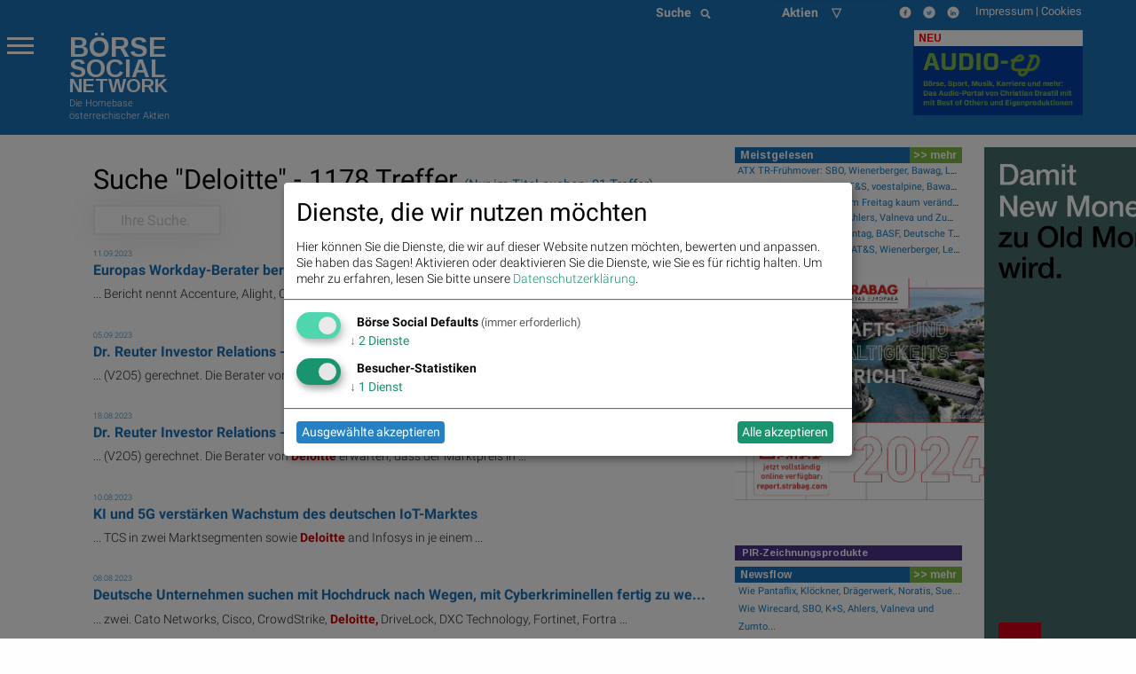

--- FILE ---
content_type: text/javascript; charset=UTF-8
request_url: https://boerse-social.com/www/delivery/ajs.php?zoneid=2&cb=84424033125&charset=UTF-8&loc=https%3A//www.boerse-social.com/search/Deloitte/13
body_size: 635
content:
var OX_194bfd51 = '';
OX_194bfd51 += "<"+"a href=\'https://boerse-social.com/www/delivery/cl.php?bannerid=139&amp;zoneid=2&amp;sig=76188e531892ce967e2cd2f394d2bea586e47a87e64c2d13f02dfcebe0789717&amp;dest=http%3A%2F%2Fdad.at\' target=\'_blank\' rel=\'noopener nofollow\'><"+"img src=\'https://boerse-social.com/www/images/f82d3cb214c85e0b82c091dfbb7ee15d.gif\' width=\'300\' height=\'250\' alt=\'\' title=\'\' border=\'0\' /><"+"/a><"+"div id=\'beacon_e165357374\' style=\'position: absolute; left: 0px; top: 0px; visibility: hidden;\'><"+"img src=\'https://boerse-social.com/www/delivery/lg.php?bannerid=139&amp;campaignid=2&amp;zoneid=2&amp;loc=https%3A%2F%2Fwww.boerse-social.com%2Fsearch%2FDeloitte%2F13&amp;cb=e165357374\' width=\'0\' height=\'0\' alt=\'\' style=\'width: 0px; height: 0px;\' /><"+"/div>\n";
document.write(OX_194bfd51);


--- FILE ---
content_type: text/javascript; charset=UTF-8
request_url: https://boerse-social.com/www/delivery/ajs.php?zoneid=4&cb=9151134974&charset=UTF-8&loc=https%3A//www.boerse-social.com/search/Deloitte/13
body_size: 583
content:
var OX_e62434c0 = '';
OX_e62434c0 += "<"+"iframe src=\"https://boerse-social.com//static/banners/wbag_sky_1025/index.html?clicktag=https%3A%2F%2Fwww.wienerborse.at%2Fbeteilig-dich%2F\" frameborder=\"0\" cellspacing=\"0\" style=\"border:0;max-width: 300px;\" width=\"300\" height=\"600\"><"+"/iframe><"+"div id=\'beacon_94f86d4d02\' style=\'position: absolute; left: 0px; top: 0px; visibility: hidden;\'><"+"img src=\'https://boerse-social.com/www/delivery/lg.php?bannerid=164&amp;campaignid=3&amp;zoneid=4&amp;loc=https%3A%2F%2Fwww.boerse-social.com%2Fsearch%2FDeloitte%2F13&amp;cb=94f86d4d02\' width=\'0\' height=\'0\' alt=\'\' style=\'width: 0px; height: 0px;\' /><"+"/div>\n";
document.write(OX_e62434c0);


--- FILE ---
content_type: text/javascript; charset=UTF-8
request_url: https://boerse-social.com/www/delivery/ajs.php?zoneid=1&cb=85904310973&charset=UTF-8&loc=https%3A//www.boerse-social.com/search/Deloitte/13
body_size: 678
content:
var OX_3661982f = '';
OX_3661982f += "<"+"!-- BEGIN ADITIONSSLTAG -->\n";
OX_3661982f += "<"+"iframe allowtransparency=\"true\" scrolling=\"no\" frameborder=\"0\" border=\"0\" width=\"728\" height=\"90\" marginwidth=\"0\" marginheight=\"0\" background-color=\"transparent\" src=\"https://ad1.adfarm1.adition.com/banner?sid=5165743&gdpr=${GDPR}&gdpr_consent=${GDPR_CONSENT_39}&kid=6347079&wpt=H\">\n";
OX_3661982f += "<"+"/iframe>\n";
OX_3661982f += "<"+"!-- END ADITIONSSLTAG --><"+"div id=\'beacon_5cc2820e5c\' style=\'position: absolute; left: 0px; top: 0px; visibility: hidden;\'><"+"img src=\'https://boerse-social.com/www/delivery/lg.php?bannerid=109&amp;campaignid=1&amp;zoneid=1&amp;loc=https%3A%2F%2Fwww.boerse-social.com%2Fsearch%2FDeloitte%2F13&amp;cb=5cc2820e5c\' width=\'0\' height=\'0\' alt=\'\' style=\'width: 0px; height: 0px;\' /><"+"/div>\n";
document.write(OX_3661982f);


--- FILE ---
content_type: text/javascript; charset=UTF-8
request_url: https://boerse-social.com/www/delivery/ajs.php?zoneid=2&cb=98854323628&charset=UTF-8&loc=https%3A//www.boerse-social.com/search/Deloitte/13
body_size: 641
content:
var OX_426bb36a = '';
OX_426bb36a += "<"+"a href=\'https://boerse-social.com/www/delivery/cl.php?bannerid=159&amp;zoneid=2&amp;sig=ffbfbbcf32250cc006d9707b4e2f95599861862132653e2a5fba8a194223a8fa&amp;dest=https%3A%2F%2Freport.strabag.com\' target=\'_blank\' rel=\'noopener nofollow\'><"+"img src=\'https://boerse-social.com/www/images/ea83a5f60e746741cee14e96e7948d25.jpg\' width=\'300\' height=\'250\' alt=\'\' title=\'\' border=\'0\' /><"+"/a><"+"div id=\'beacon_b04babbbcc\' style=\'position: absolute; left: 0px; top: 0px; visibility: hidden;\'><"+"img src=\'https://boerse-social.com/www/delivery/lg.php?bannerid=159&amp;campaignid=2&amp;zoneid=2&amp;loc=https%3A%2F%2Fwww.boerse-social.com%2Fsearch%2FDeloitte%2F13&amp;cb=b04babbbcc\' width=\'0\' height=\'0\' alt=\'\' style=\'width: 0px; height: 0px;\' /><"+"/div>\n";
document.write(OX_426bb36a);
